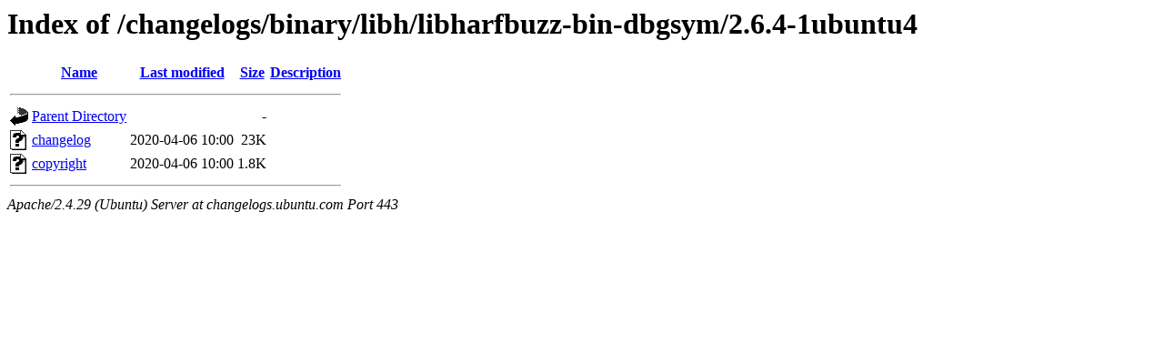

--- FILE ---
content_type: text/html;charset=UTF-8
request_url: https://changelogs.ubuntu.com/changelogs/binary/libh/libharfbuzz-bin-dbgsym/2.6.4-1ubuntu4/?C=M;O=A
body_size: 443
content:
<!DOCTYPE HTML PUBLIC "-//W3C//DTD HTML 3.2 Final//EN">
<html>
 <head>
  <title>Index of /changelogs/binary/libh/libharfbuzz-bin-dbgsym/2.6.4-1ubuntu4</title>
 </head>
 <body>
<h1>Index of /changelogs/binary/libh/libharfbuzz-bin-dbgsym/2.6.4-1ubuntu4</h1>
  <table>
   <tr><th valign="top"><img src="/icons/blank.gif" alt="[ICO]"></th><th><a href="?C=N;O=A">Name</a></th><th><a href="?C=M;O=D">Last modified</a></th><th><a href="?C=S;O=A">Size</a></th><th><a href="?C=D;O=A">Description</a></th></tr>
   <tr><th colspan="5"><hr></th></tr>
<tr><td valign="top"><img src="/icons/back.gif" alt="[PARENTDIR]"></td><td><a href="/changelogs/binary/libh/libharfbuzz-bin-dbgsym/">Parent Directory</a></td><td>&nbsp;</td><td align="right">  - </td><td>&nbsp;</td></tr>
<tr><td valign="top"><img src="/icons/unknown.gif" alt="[   ]"></td><td><a href="changelog">changelog</a></td><td align="right">2020-04-06 10:00  </td><td align="right"> 23K</td><td>&nbsp;</td></tr>
<tr><td valign="top"><img src="/icons/unknown.gif" alt="[   ]"></td><td><a href="copyright">copyright</a></td><td align="right">2020-04-06 10:00  </td><td align="right">1.8K</td><td>&nbsp;</td></tr>
   <tr><th colspan="5"><hr></th></tr>
</table>
<address>Apache/2.4.29 (Ubuntu) Server at changelogs.ubuntu.com Port 443</address>
</body></html>
